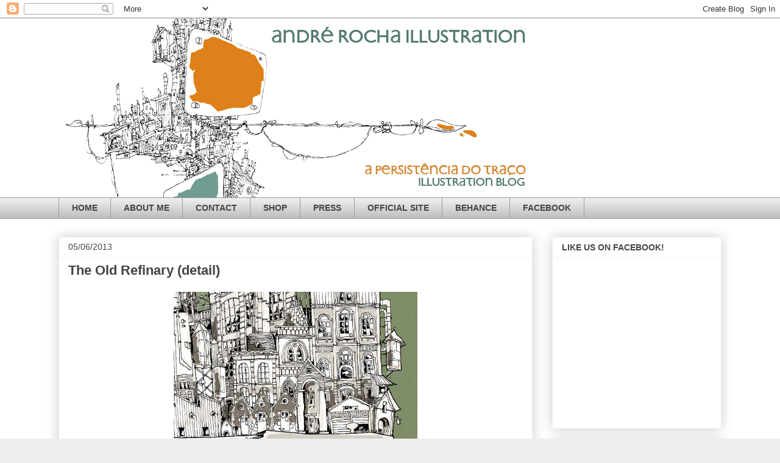

--- FILE ---
content_type: text/plain
request_url: https://www.google-analytics.com/j/collect?v=1&_v=j102&a=1471163779&t=pageview&_s=1&dl=https%3A%2F%2Fandrerochaillustration.blogspot.com%2F2013%2F06%2Fthe-old-refinary-detail.html&ul=en-us%40posix&dt=ANDR%C3%89%20ROCHA%20ILLUSTRATION%20-%20a%20persist%C3%AAncia%20do%20tra%C3%A7o%20%3A%20The%20Old%20Refinary%20(detail)&sr=1280x720&vp=1280x720&_u=IEBAAEABAAAAACAAI~&jid=729177265&gjid=238062310&cid=972506194.1768782672&tid=UA-52131179-1&_gid=742788335.1768782672&_r=1&_slc=1&z=314909094
body_size: -457
content:
2,cG-GZ1TYS5FQQ